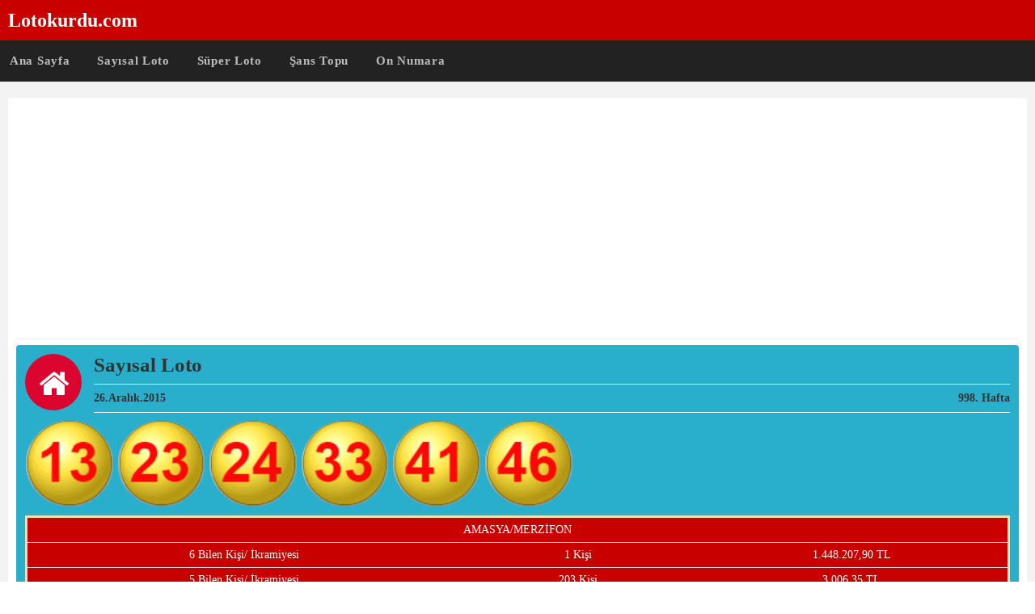

--- FILE ---
content_type: text/html; charset=utf-8
request_url: https://www.lotokurdu.com/cekilis.aspx?ID=998.Hafta-26/12/2015-Sayisal-Loto-Sonucu
body_size: 10696
content:


<!DOCTYPE html>

<html xmlns="http://www.w3.org/1999/xhtml" lang="tr">
<head>
<script async src="//pagead2.googlesyndication.com/pagead/js/adsbygoogle.js"></script>
<script>
    (adsbygoogle = window.adsbygoogle || []).push({
        google_ad_client: "ca-pub-8904917675835353",
        enable_page_level_ads: true
    });
</script>
<meta charset="utf-8" /><meta name="viewport" content="width=device-width, initial-scale=1.0" /><meta name="keywords" content="Sayısal Loto Çekiliş Sonuçları, numaralar,sayılar, rakamlar, toplar" /><meta name="description" content="sayisal loto , sayisal loto sonuçları , tahminleri , tahmin , cekilis , çekilis , sonuc " /><meta name="theme-color" content="#c90000" /><meta name="robots" content="all" /><meta name="robots" content="index,follow" /><meta http-equiv="Content-Type" content="text/html; charset=windows-1254" /><meta http-equiv="Content-Type" content="text/html; charset=iso-8859-9" /><meta http-equiv="Content-Type" content="text/html; charset=x-mac-turkish" /><meta http-equiv="Content-Type" content="text/html; charset=utf-8" /><meta name="viewport" content="width=device-width, initial-scale=1.0" /><title>
	998. Hafta 26.Aralık.2015   Sayısal Loto Çekiliş Sonucları
</title>
	<!-- BOOTSTRAP STYLES-->
    <link href="assets/css/bootstrap.css" rel="stylesheet" />
     <!-- FONTAWESOME STYLES-->
    <link href="assets/css/font-awesome.css" rel="stylesheet" />
     <!-- MORRIS CHART STYLES-->
    
        <!-- CUSTOM STYLES-->
    <link href="assets/css/custom.css" rel="stylesheet" />
     <!-- GOOGLE FONTS-->
   
   <link rel="shortcut icon" href="img/lg.png"/>
       <!-- Global site tag (gtag.js) - Google Analytics -->
<script async src="https://www.googletagmanager.com/gtag/js?id=UA-116137127-1"></script>
<script>
    window.dataLayer = window.dataLayer || [];
    function gtag() { dataLayer.push(arguments); }
    gtag('js', new Date());

    gtag('config', 'UA-116137127-1');
</script>
     <!-- Global site tag (gtag.js) - Google Analytics -->
     <script src="https://ajax.googleapis.com/ajax/libs/jquery/3.3.1/jquery.min.js"></script>
    <script language="javascript">
        $(function () {
            $(".open").click(function () {
                $(this).next("ul").toggle(200);
            });
        });
    </script>
</head>
<body>
    <form name="form1" method="post" action="./cekilis.aspx?ID=998.Hafta-26%2f12%2f2015-Sayisal-Loto-Sonucu" id="form1">
<div>
<input type="hidden" name="__VIEWSTATE" id="__VIEWSTATE" value="/[base64]" />
</div>

<div>

	<input type="hidden" name="__VIEWSTATEGENERATOR" id="__VIEWSTATEGENERATOR" value="8FABF5E4" />
</div>
    <div id="wrapper">
                  <nav class="navbar navbar-default navbar-cls-top " role="navigation" style="margin-bottom: 0">
            <div class="navbar-header">
             <h1><span class="sr-only">lotokurdu.com</span></h1>
                <a class="navbar-brand">Lotokurdu.com <a id="linkA" href="/"></a></a>
            </div>
        </nav>   

               
<div class="menu">
 
    <div class="open">
<span>MENÜ</span>
    </div>
  
    <ul>
        <li>
            <a id="link" href="/">  Ana Sayfa</a>
        </li>
        <li>
            <a id="link2" href="/Sayisal-Loto">  Sayısal Loto</a>
        </li>
        <li>
            <a id="link3" href="/Super-Loto"> Süper Loto</a>
        </li>
        <li>
            <a id="link4" href="/Sans-Topu">  Şans Topu</a>
        </li>
        <li>
            <a id="link5" href="/On-Numara">  On Numara</a>
        </li>
    </ul>
</div> 
        <!-- /. NAV SIDE  -->
        <div id="page-wrapper" >
            <div id="page-inner">
                  <center>
                 <script async src="//pagead2.googlesyndication.com/pagead/js/adsbygoogle.js"></script>

<ins class="adsbygoogle"
     style="display:block"
     data-ad-client="ca-pub-8904917675835353"
     data-ad-slot="2261242620"
     data-ad-format="auto"></ins>
<script>
    (adsbygoogle = window.adsbygoogle || []).push({});
</script>
                    </center>
                <div class="row">
                    <div class="col-md-12">
                    
                    </div>
                </div>              
                 <!-- /. ROW  -->
                  <hr />
                <div class="row">
                <div class="col-md-12 col-sm-12 col-xs-12">           
			<div class="panel panel-back noti-box">
                <span class="icon-box bg-color-red set-icon">
                    <i class="fa fa-home"></i>
                </span>
                <div class="text-box" >
              <h1 class="main-text">Sayısal Loto</h1>
                <hr />
                 <div id="SayisalBilgi" style="float: left; font-weight: bold;">26.Aralık.2015</div> <div id="sayisalhafta" style="float: right; font-weight: bold;">998. Hafta</div> 
                    <br />
                      <hr />
                 <img id="Image23" class="top1" src="img/num/13.png" alt="sayi1" style="border-width:0px;" />
                              <img id="Image24" class="top1" src="img/num/23.png" alt="sayi2" style="border-width:0px;" />
                              <img id="Image25" class="top1" src="img/num/24.png" alt="sayi3" style="border-width:0px;" />
                              <img id="Image26" class="top1" src="img/num/33.png" alt="sayi3" style="border-width:0px;" />
                              <img id="Image27" class="top1" src="img/num/41.png" alt="sayi5" style="border-width:0px;" />
                              <img id="Image28" class="top1" src="img/num/46.png" alt="sayi6" style="border-width:0px;" />  
                    <table id="SayisalTable" class="table">
	<tr>
		<td colspan="3">AMASYA/MERZİFON</td>
	</tr>
	<tr>
		<td>6 Bilen Kişi/ İkramiyesi</td>
		<td>1 Kişi</td>
		<td>1.448.207,90 TL</td>
	</tr>
	<tr>
		<td>5 Bilen Kişi/ İkramiyesi</td>
		<td>203 Kişi</td>
		<td>3.006,35 TL</td>
	</tr>
	<tr>
		<td>4 Bilen Kişi/ İkramiyesi</td>
		<td>11.416 Kişi</td>
		<td>40,10 TL</td>
	</tr>
	<tr>
		<td>3 Bilen Kişi/ İkramiyesi</td>
		<td>194.705 Kişi</td>
		<td>6,65 TL</td>
	</tr>
</table>

          
                    &nbsp;</div>
             </div>
		     </div>
                       
			</div>
                 <center>
                  
<script async src="//pagead2.googlesyndication.com/pagead/js/adsbygoogle.js"></script>


<ins class="adsbygoogle"
     style="display:block"
     data-ad-client="ca-pub-8904917675835353"
     data-ad-slot="2261242620"
     data-ad-format="auto"></ins>
<script>
    (adsbygoogle = window.adsbygoogle || []).push({});
</script>

                    </center>
                 <!-- /. ROW  -->
                <hr />                
                  <div class="row">
    <div class="col-md-9 col-sm-12 col-xs-12">
        <div class="panel panel-default">
            <div class="panel-heading">
                Sayısal Loto
            </div>
            <div class="panel-body">
                <a id="SayisalLoto" href="/Sayisal-Loto">Sonuçlar</a><br />
                <a id="SayisalTahminler" href="/Sayisal-Loto-Tahminleri">Tahminler</a><br />
                <a id="Sayisalistatisyik" href="/Sayisal-Loto-Istatistikler">İstatistikler</a>
            </div>
        </div>
    </div>

    <div class="col-md-9 col-sm-12 col-xs-12">
        <div class="panel panel-default">
            <div class="panel-heading">
                Süper Loto
            </div>
            <div class="panel-body">
                <a id="SuperLoto" href="/Super-Loto">Sonuçlar</a><br />
                <a id="SuperTahminler" href="/Super-Loto-Tahminleri">Tahminler</a><br />
                <a id="Superistatisyik" href="/Super-Loto-Istatistikler">İstatistikler</a>
            </div>
        </div>
    </div>

    <div class="col-md-9 col-sm-12 col-xs-12">
        <div class="panel panel-default">
            <div class="panel-heading">
                On Numara
            </div>
            <div class="panel-body">
                <a id="OnNumara" href="/On-Numara">Sonuçlar</a><br />
                <a id="Onnumaratahmin" href="/On-Numara-Tahminleri">Tahminler</a><br />
                <a id="Onistatisyik" href="/On-Numara-Istatistikler">İstatistikler</a>
            </div>
        </div>
    </div>

    <div class="col-md-9 col-sm-12 col-xs-12">
        <div class="panel panel-default">
            <div class="panel-heading">
                Şans Topu
            </div>
            <div class="panel-body">
                <a id="SansTopu" href="/Sans-Topu">Sonuçlar</a><br />
                <a id="SansTopuTahin" href="/Sans-Topu-Tahminleri">Tahminler</a><br />
                <a id="Sansistatisyik" href="/Sans-Topu-Istatistikler">İstatistikler</a>
            </div>
        </div>
    </div>
</div> 
                 
    </div>
             <!-- /. PAGE INNER  -->
            
<div class="bg-color-brown" style="padding:10px;">
    &copy;Copyright 2018 lotokurdu.com
    Design: <a href="https://www.lotokurdu.com/">lotokurdu.com</a>
 
    <a id="linkG" href="/Gizlilik-Politikasi"> Gizlilik Politikası</a>
    İletişim: info[at]lotokurdu.com
</div>
 
            </div>
         <!-- /. PAGE WRAPPER  -->
        </div>
     <!-- /. WRAPPER  -->
    <!-- SCRIPTS -AT THE BOTOM TO REDUCE THE LOAD TIME-->
    <!-- JQUERY SCRIPTS -->
    <script src="assets/js/jquery-1.10.2.js"></script>
      <!-- BOOTSTRAP SCRIPTS -->
    <script src="assets/js/bootstrap.min.js"></script>
    <!-- METISMENU SCRIPTS -->
    <script src="assets/js/jquery.metisMenu.js"></script>
     <!-- MORRIS CHART SCRIPTS -->
     <script src="assets/js/morris/raphael-2.1.0.min.js"></script>
    <script src="assets/js/morris/morris.js"></script>
      <!-- CUSTOM SCRIPTS -->
    <script src="assets/js/custom.js"></script>   
    </form>
</body>
</html>


--- FILE ---
content_type: text/html; charset=utf-8
request_url: https://www.google.com/recaptcha/api2/aframe
body_size: 270
content:
<!DOCTYPE HTML><html><head><meta http-equiv="content-type" content="text/html; charset=UTF-8"></head><body><script nonce="DOPyBNKVMKn64JL3Rhkrbg">/** Anti-fraud and anti-abuse applications only. See google.com/recaptcha */ try{var clients={'sodar':'https://pagead2.googlesyndication.com/pagead/sodar?'};window.addEventListener("message",function(a){try{if(a.source===window.parent){var b=JSON.parse(a.data);var c=clients[b['id']];if(c){var d=document.createElement('img');d.src=c+b['params']+'&rc='+(localStorage.getItem("rc::a")?sessionStorage.getItem("rc::b"):"");window.document.body.appendChild(d);sessionStorage.setItem("rc::e",parseInt(sessionStorage.getItem("rc::e")||0)+1);localStorage.setItem("rc::h",'1769779344600');}}}catch(b){}});window.parent.postMessage("_grecaptcha_ready", "*");}catch(b){}</script></body></html>

--- FILE ---
content_type: text/css
request_url: https://www.lotokurdu.com/assets/css/custom.css
body_size: 1396
content:

/*=============================================================
    100% To use For Personal And Commercial Use.
    IN EXCHANGE JUST GIVE US CREDITS AND TELL YOUR FRIENDS ABOUT US
   
    ========================================================  */
/*==============================================
    GENERAL  STYLES    
    =============================================*/
body {
    font-family: Calibri;
}

 #wrapper {
    width: 100%;
    background:#202020;
}

#page-wrapper {
    padding: 15px 15px;
    min-height: 600px;
    background:#F3F3F3;
   
}
#page-inner {
    width:100%;
    margin:10px 20px 10px 0px;
    background-color:#fff!important;
    padding:10px;
    min-height:1200px;
}

.text-center {
    text-align:center;
}
.no-boder {
    border:1px solid #f3f3f3;
}
h2 {
    color: #24404a;
}
h4 {
    padding-top:10px;
}
.square-btn-adjust {
    border: 0px solid transparent; 
   -webkit-border-radius: 0px;
-moz-border-radius: 0px;
border-radius: 0px;

}
p {
    font-size:16px;
    line-height:25px;
    padding-top:20px;
}
/*==============================================
   DASHBOARD STYLES    
    =============================================*/
.panel-back {
    background-color: #29AFCC;
}
   .noti-box {
min-height: 200px;
padding: 10px;
}

    .noti-box .icon-box {
display: block;
float: left;
margin: 0 15px 10px 0;
width: 70px;
height: 70px;
line-height: 75px;
vertical-align: middle;
text-align: center;
font-size: 40px;
}
.text-box p{
    margin: 0 0 3px;
}
.main-text {
    font-size: 25px;
    font-weight:600;
}
.set-icon {
    -webkit-border-radius: 50px;
-moz-border-radius: 50px;
border-radius: 50px;

}
.bg-color-green {
    background-color: #1BB6A0;
    color: #fff;
    font-size: 16px;
}
 .bg-color-blue {
background-color: #A95DF0;
color: #fff;
}
  .bg-color-red {
background-color: #DB0630;
color: #fff;
}
  .bg-color-brown {
background-color: #B94A00;
color: #fff;
}


 .icon-box-right {
display: block;
float: right;
margin: 0 15px 10px 0;
width: 70px;
height: 70px;
line-height: 75px;
vertical-align: middle;
text-align: center;
font-size: 40px;
}

 .main-temp-back {
background: #8702A8;
color: #FFFFFF;
font-size: 16px;
font-weight: 300;
text-align: center;
}
 .main-temp-back .text-temp {
font-size: 40px;
}
.back-dash {
    padding:20px;
    font-size:16px;
    font-weight:500;
      -webkit-border-radius: 0px;
-moz-border-radius: 0px;
border-radius: 0px;
background-color:#2EA7EB;
color:#fff;
}
    .back-dash p {
        padding-top:16px;
        font-size:13px;
        color:#fff;
        line-height:25px;
        text-align:justify;
    }
    .back-footer-green {
    background-color: #009B50;
    border-top: 0px solid #fff;
}
     .back-footer-red {
    background-color: #AF0000;
    border-top: 0px solid #fff;
}
     .color-bottom-txt {
   color: #000;
font-size: 16px;
line-height: 30px;
}
   
/*==============================================
    MENU STYLES    
    =============================================*/


.user-image {
    margin: 25px auto;
-webkit-border-radius: 10px;
-moz-border-radius: 10px;
border-radius: 10px;
max-height:170px;
max-width:170px;
}

.navbar-cls-top .navbar-brand {
	color: #fff;
background: #C90000;

text-align: center;
height: 40px;
font-size: 24px;
font-weight: 700;
}
.active-menu {
    background-color:#C90000!important;
}

.nav-second-level > li > a:before ,
.nav-third-level > li > a:before {
	content:"";
	display:block;
	position:absolute;
	left:20px;
	width:15px;
	height:1px;
	background:#ff0000;
	top:20px;
}
.nav-second-level > li > a:after,
.nav-third-level > li > a:after {
	content:"";
	display:block;
	position:absolute;
	left:20px;
	width:1px;
	height:100%;
	background:#ff0000;
	top:0px;
	z-index:10;
}
.nav-second-level  > li:last-child > a:after,
.nav-third-level  > li:last-child > a:after {
	height:50%;
}
.nav-third-level > li > a:after,
.nav-third-level > li > a:before  {
	left:40px;
}
.navbar-side {
	border:none;
	background-color: #202020;
	
}
.navbar-cls-top {
    background: #c90000;
    border-bottom: none;
}
.navbar-cls-top .navbar-brand:hover {

background: #C90000;
color:#fff;

}

.navbar-default {
border:0px solid black;
     
}
.navbar-header {
    background: #C90000;
}
.navbar-default .navbar-toggle:hover, .navbar-default .navbar-toggle:focus {
background-color: #B40101;
}
.navbar-default .navbar-toggle {
border-color: #fff;
}

.navbar-default .navbar-toggle .icon-bar {
background-color: #FFF;
}
.nav > li > a > i {
    margin-right:10px;
}
/*==============================================
    UI ELEMENTS STYLES     
    =============================================*/
.btn-circle {
width: 50px;
height: 50px;
padding: 6px 0;
 -webkit-border-radius: 25px;
-moz-border-radius: 25px;
border-radius: 25px;
text-align: center;
font-size: 12px;
line-height: 1.428571429;
}

/*==============================================
    MEDIA QUERIES     
    =============================================*/
 
 @media(min-width:768px) {
     #page-wrapper{
               margin: 0 0 0 0px;
        padding: 10px 10px;
        min-height: 1200px;
		
    }
	
	
    .navbar-side {
        z-index: 1;
        position: absolute;
        width: 260px;
    }

   .navbar {
 border-radius: 0px; 
}
   
}


.eskicekilis {
    background-color: red;
    box-shadow: 0 5px 0 darkred;
    color: white;
    padding: 1em 1.5em;
    position: relative;
    text-decoration: none;
    text-transform: uppercase;
}

    .eskicekilis:hover {
        background-color: #ce0606;
    }

    .eskicekilis:active {
        box-shadow: none;
        top: 5px;
    }



